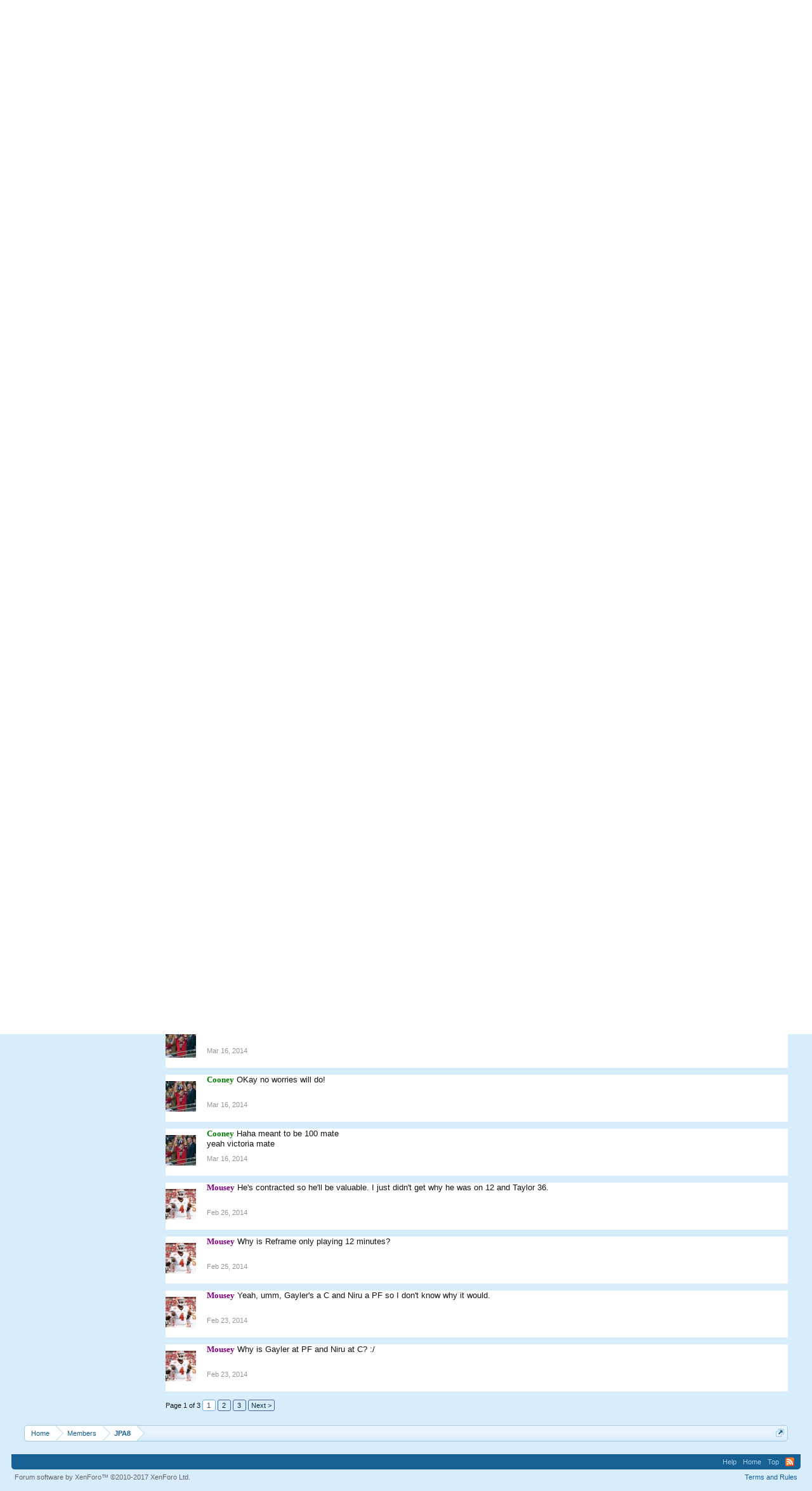

--- FILE ---
content_type: text/html; charset=UTF-8
request_url: http://www.cricsim.com/index.php?members/jpa8.6085/
body_size: 10409
content:
<!DOCTYPE html>
<html id="XenForo" lang="en-US" dir="LTR" class="Public NoJs LoggedOut NoSidebar  NoResponsive" xmlns:fb="http://www.facebook.com/2008/fbml">
<head>

	<meta charset="utf-8" />
	<meta http-equiv="X-UA-Compatible" content="IE=Edge,chrome=1" />
	
	
		<base href="http://www.cricsim.com/" />
		<script>
			var _b = document.getElementsByTagName('base')[0], _bH = "http://www.cricsim.com/";
			if (_b && _b.href != _bH) _b.href = _bH;
		</script>
	

	<title>JPA8 | CricSim</title>
	
	<noscript><style>.JsOnly, .jsOnly { display: none !important; }</style></noscript>
	<link rel="stylesheet" href="css.php?css=xenforo,form,public&amp;style=1&amp;dir=LTR&amp;d=1582428795" />
	<link rel="stylesheet" href="css.php?css=bb_code,login_bar,member_view,message_simple,sidebar_share_page&amp;style=1&amp;dir=LTR&amp;d=1582428795" />
	
	

	
		<script src="js/jquery/jquery-1.11.0.min.js"></script>	
		
	<script src="js/xenforo/xenforo.js?_v=ea2fa8e6"></script>
	<script src="js/xenforo/quick_reply_profile.js?_v=ea2fa8e6"></script>
	<script src="js/xenforo/comments_simple.js?_v=ea2fa8e6"></script>

	
	<link rel="apple-touch-icon" href="http://www.cricsim.com/styles/default/xenforo/logo.og.png" />
	<link rel="alternate" type="application/rss+xml" title="RSS feed for CricSim" href="index.php?forums/-/index.rss" />
	
	<link rel="next" href="index.php?members/jpa8.6085/&amp;page=2" />
	<link rel="canonical" href="http://www.cricsim.com/index.php?members/jpa8.6085/" />
	<meta name="description" content="JPA8 is a member of CricSim. JP Anraad, from Central Coast" />	<meta property="og:site_name" content="CricSim" />
	<meta property="og:image" content="http://www.cricsim.com/data/avatars/m/6/6085.jpg?1492755273" />
	<meta property="og:image" content="http://www.cricsim.com/styles/default/xenforo/logo.og.png" />
	<meta property="og:type" content="profile" />
	<meta property="og:url" content="http://www.cricsim.com/index.php?members/jpa8.6085/" />
	<meta property="og:title" content="JPA8" />
	<meta property="og:description" content="JPA8 is a JP Anraad at CricSim" />
	
		<meta property="profile:username" content="JPA8" />
		
	
	
	

</head>

<body>



	

<div id="loginBar">
	<div class="pageWidth">
		<div class="pageContent">	
			<h3 id="loginBarHandle">
				<label for="LoginControl"><a href="index.php?login/" class="concealed noOutline">Log in or Sign up</a></label>
			</h3>
			
			<span class="helper"></span>

			
		</div>
	</div>
</div>


<div id="headerMover">
	<div id="headerProxy"></div>

<div id="content" class="member_view">
	<div class="pageWidth">
		<div class="pageContent">
			<!-- main content area -->
			
			
			
			
						
						
						
						
						<div class="breadBoxTop ">
							
							

<nav>
	
		
			
		
	

	<fieldset class="breadcrumb">
		<a href="index.php?misc/quick-navigation-menu" class="OverlayTrigger jumpMenuTrigger" data-cacheOverlay="true" title="Open quick navigation"><!--Jump to...--></a>
			
		<div class="boardTitle"><strong>CricSim</strong></div>
		
		<span class="crumbs">
			
				<span class="crust homeCrumb" itemscope="itemscope" itemtype="http://data-vocabulary.org/Breadcrumb">
					<a href="http://www.cricsim.com" class="crumb" rel="up" itemprop="url"><span itemprop="title">Home</span></a>
					<span class="arrow"><span></span></span>
				</span>
			
			
			
				<span class="crust selectedTabCrumb" itemscope="itemscope" itemtype="http://data-vocabulary.org/Breadcrumb">
					<a href="http://www.cricsim.com/index.php?members/" class="crumb" rel="up" itemprop="url"><span itemprop="title">Members</span></a>
					<span class="arrow"><span>&gt;</span></span>
				</span>
			
			
			
				
					<span class="crust" itemscope="itemscope" itemtype="http://data-vocabulary.org/Breadcrumb">
						<a href="http://www.cricsim.com/index.php?members/jpa8.6085/" class="crumb" rel="up" itemprop="url"><span itemprop="title">JPA8</span></a>
						<span class="arrow"><span>&gt;</span></span>
					</span>
				
			
		</span>
	</fieldset>
</nav>
						</div>
						
						
						
					
						<!--[if lt IE 8]>
							<p class="importantMessage">You are using an out of date browser. It  may not display this or other websites correctly.<br />You should upgrade or use an <a href="https://www.google.com/chrome/browser/" target="_blank">alternative browser</a>.</p>
						<![endif]-->

						
						

						
						
						
						
						
						
						
						
						
						<!-- main template -->
						
 




	







<div class="profilePage" itemscope="itemscope" itemtype="http://data-vocabulary.org/Person">

	<div class="mast">
		<div class="avatarScaler">
			
				<span class="Av6085l">
					<img src="http://www.cricsim.com/data/avatars/l/6/6085.jpg?1492755273" alt="JPA8" style="left: 37.5px; top: 36px; " itemprop="photo" />
				</span>
			
		</div>
		
		

		

		<div class="section infoBlock">
			<div class="secondaryContent pairsJustified">

				
				
				
					<dl><dt>Last Activity:</dt>
						<dd><span class="DateTime" title="Jul 26, 2015 at 8:43 PM">Jul 26, 2015</span></dd></dl>
				

				<dl><dt>Joined:</dt>
					<dd>Jul 22, 2012</dd></dl>

				<dl><dt>Messages:</dt>
					<dd>1,860</dd></dl>

				<dl><dt>Likes Received:</dt>
					<dd>0</dd></dl>

				
					<dl><dt>Trophy Points:</dt>
						<dd><a href="index.php?members/jpa8.6085/trophies" class="OverlayTrigger">0</a></dd></dl>
				
					
				
					
				

			</div>
		</div>

		

		
		<div class="followBlocks">
			
				<div class="section">
					<h3 class="subHeading textWithCount" title="JPA8 is following 8 members.">
						<span class="text">Following</span>
						<a href="index.php?members/jpa8.6085/following" class="count OverlayTrigger">8</a>
					</h3>
					<div class="primaryContent avatarHeap">
						<ol>
						
							<li>
								<a href="index.php?members/hughesy.2460/" class="avatar Av2460s Tooltip" title="Hughesy" itemprop="contact" data-avatarhtml="true"><span class="img s" style="background-image: url('data/avatars/s/2/2460.jpg?1492755268')">Hughesy</span></a>
							</li>
						
							<li>
								<a href="index.php?members/please_reframe.21094/" class="avatar Av21094s Tooltip" title="Please_Reframe" itemprop="contact" data-avatarhtml="true"><span class="img s" style="background-image: url('data/avatars/s/21/21094.jpg?1492755275')">Please_Reframe</span></a>
							</li>
						
							<li>
								<a href="index.php?members/boshtrichburger.20761/" class="avatar Av20761s Tooltip" title="BoshtrichBurger" itemprop="contact" data-avatarhtml="true"><span class="img s" style="background-image: url('data/avatars/s/20/20761.jpg?1492755273')">BoshtrichBurger</span></a>
							</li>
						
							<li>
								<a href="index.php?members/ryang.53/" class="avatar Av53s Tooltip" title="RyanG" itemprop="contact" data-avatarhtml="true"><span class="img s" style="background-image: url('styles/default/xenforo/avatars/avatar_s.png')">RyanG</span></a>
							</li>
						
							<li>
								<a href="index.php?members/uppercut.5191/" class="avatar Av5191s Tooltip" title="Uppercut" itemprop="contact" data-avatarhtml="true"><span class="img s" style="background-image: url('data/avatars/s/5/5191.jpg?1492755272')">Uppercut</span></a>
							</li>
						
							<li>
								<a href="index.php?members/number-11.2479/" class="avatar Av2479s Tooltip" title="Number 11" itemprop="contact" data-avatarhtml="true"><span class="img s" style="background-image: url('data/avatars/s/2/2479.jpg?1492755268')">Number 11</span></a>
							</li>
						
						</ol>
					</div>
					
						<div class="sectionFooter"><a href="index.php?members/jpa8.6085/following" class="OverlayTrigger">Show All</a></div>
					
				</div>
			

			
				<div class="section">
					<h3 class="subHeading textWithCount" title="JPA8 is being followed by 8 members.">
						<span class="text">Followers</span>
						<a href="index.php?members/jpa8.6085/followers" class="count OverlayTrigger">8</a>
					</h3>
					<div class="primaryContent avatarHeap">
						<ol>
						
							<li>
								<a href="index.php?members/number-11.2479/" class="avatar Av2479s Tooltip" title="Number 11" itemprop="contact" data-avatarhtml="true"><span class="img s" style="background-image: url('data/avatars/s/2/2479.jpg?1492755268')">Number 11</span></a>
							</li>
						
							<li>
								<a href="index.php?members/uppercut.5191/" class="avatar Av5191s Tooltip" title="Uppercut" itemprop="contact" data-avatarhtml="true"><span class="img s" style="background-image: url('data/avatars/s/5/5191.jpg?1492755272')">Uppercut</span></a>
							</li>
						
							<li>
								<a href="index.php?members/niru.4948/" class="avatar Av4948s Tooltip" title="niru" itemprop="contact" data-avatarhtml="true"><span class="img s" style="background-image: url('data/avatars/s/4/4948.jpg?1492755272')">niru</span></a>
							</li>
						
							<li>
								<a href="index.php?members/boshtrichburger.20761/" class="avatar Av20761s Tooltip" title="BoshtrichBurger" itemprop="contact" data-avatarhtml="true"><span class="img s" style="background-image: url('data/avatars/s/20/20761.jpg?1492755273')">BoshtrichBurger</span></a>
							</li>
						
							<li>
								<a href="index.php?members/cooney.91582/" class="avatar Av91582s Tooltip" title="Cooney" itemprop="contact" data-avatarhtml="true"><span class="img s" style="background-image: url('data/avatars/s/91/91582.jpg?1492755275')">Cooney</span></a>
							</li>
						
							<li>
								<a href="index.php?members/hughesy.2460/" class="avatar Av2460s Tooltip" title="Hughesy" itemprop="contact" data-avatarhtml="true"><span class="img s" style="background-image: url('data/avatars/s/2/2460.jpg?1492755268')">Hughesy</span></a>
							</li>
						
						</ol>
					</div>
					
						<div class="sectionFooter"><a href="index.php?members/jpa8.6085/followers" class="OverlayTrigger">Show All</a></div>
					
				</div>
			
		</div>
		

		

		
		<div class="section infoBlock">
			<dl class="secondaryContent pairsJustified">
			
				

				

				

				
					<dl><dt>Location:</dt>
						<dd><a href="index.php?misc/location-info&amp;location=Central+Coast" rel="nofollow" target="_blank" itemprop="address">Central Coast</a></dd></dl>
				

				
			
			</dl>
		</div>
		
		
		
				
	
	<div class="section infoBlock sharePage">
		<div class="secondaryContent">
			<h3>Share This Page</h3>
			
				
				
					<div class="tweet shareControl">
						<a href="https://twitter.com/share" class="twitter-share-button" data-count="horizontal"
							data-lang="en-US"
							data-url="http://www.cricsim.com/index.php?members/jpa8.6085/"
							
							>Tweet</a>
					</div>
						
				
					<div class="facebookLike shareControl">
						
						<div class="fb-like" data-href="http://www.cricsim.com/index.php?members/jpa8.6085/" data-layout="button_count" data-action="recommend" data-font="trebuchet ms" data-colorscheme="light"></div>
					</div>
				
					
						
			
		</div>
	</div>

		

		
		
		

	</div>

	<div class="mainProfileColumn">

		<div class="section primaryUserBlock">
			<div class="mainText secondaryContent">
				<div class="followBlock">
					
					
				</div>

				<h1 itemprop="name" class="username"><span class="style14">JPA8</span></h1>

				<p class="userBlurb">
					<span class="userTitle" itemprop="title">JP Anraad</span>, <span class="muted">from</span> <a href="index.php?misc/location-info&location=Central+Coast" class="concealed" target="_blank" rel="nofollow">Central Coast</a>
				</p>
				

				

				
					<dl class="pairsInline lastActivity">
						<dt>JPA8 was last seen:</dt>
						<dd>
							
								<span class="DateTime" title="Jul 26, 2015 at 8:43 PM">Jul 26, 2015</span>
							
						</dd>
					</dl>
				
			</div>
			
			<ul class="tabs mainTabs Tabs" data-panes="#ProfilePanes > li" data-history="on">
				<li><a href="/index.php?members/jpa8.6085/#profilePosts">Profile Posts</a></li>
				<li><a href="/index.php?members/jpa8.6085/#recentActivity">Recent Activity</a></li>
				<li><a href="/index.php?members/jpa8.6085/#postings">Postings</a></li>
				<li><a href="/index.php?members/jpa8.6085/#info">Information</a></li>
				
				
			</ul>
		</div>

		<ul id="ProfilePanes">
			<li id="profilePosts" class="profileContent">

			
				

				
				
				

				<form action="index.php?inline-mod/profile-post/switch" method="post"
					class="InlineModForm section"
					data-cookieName="profilePosts"
					data-controls="#InlineModControls"
					data-imodOptions="#ModerationSelect option">

					<ol class="messageSimpleList" id="ProfilePostList">
						
							
								
									


	





<li id="profile-post-109411" class="primaryContent messageSimple   " data-author="niru">

	<a href="index.php?members/niru.4948/" class="avatar Av4948s" data-avatarhtml="true"><img src="data/avatars/s/4/4948.jpg?1492755272" width="48" height="48" alt="niru" /></a>
	
	<div class="messageInfo">
		
		

		<div class="messageContent">
			
				<a href="index.php?members/niru.4948/" class="username poster" dir="auto"><span class="style12">niru</span></a>
			
			<article><blockquote class="ugc baseHtml">yeah i am</blockquote></article>
		</div>

		

		<div class="messageMeta">
				<div class="privateControls">
					
					<a href="index.php?profile-posts/109411/" title="Permalink" class="item muted"><span class="DateTime" title="May 20, 2014 at 2:21 AM">May 20, 2014</span></a>
					
					
					
					
					
					
					
					
					
					
				</div>
			
		</div>

		<ol class="messageResponse">

			<li id="likes-wp-109411">
				
			</li>

			

			

		</ol>

	
	</div>
</li>


								
							
								
									


	





<li id="profile-post-109104" class="primaryContent messageSimple   " data-author="fumbler3000">

	<a href="index.php?members/fumbler3000.91605/" class="avatar Av91605s" data-avatarhtml="true"><img src="data/avatars/s/91/91605.jpg?1492755275" width="48" height="48" alt="fumbler3000" /></a>
	
	<div class="messageInfo">
		
		

		<div class="messageContent">
			
				<a href="index.php?members/fumbler3000.91605/" class="username poster" dir="auto">fumbler3000</a>
			
			<article><blockquote class="ugc baseHtml">I'll have a look, i won't be on too much tho.</blockquote></article>
		</div>

		

		<div class="messageMeta">
				<div class="privateControls">
					
					<a href="index.php?profile-posts/109104/" title="Permalink" class="item muted"><span class="DateTime" title="May 8, 2014 at 1:16 PM">May 8, 2014</span></a>
					
					
					
					
					
					
					
					
					
					
				</div>
			
		</div>

		<ol class="messageResponse">

			<li id="likes-wp-109104">
				
			</li>

			

			

		</ol>

	
	</div>
</li>


								
							
								
									


	





<li id="profile-post-109070" class="primaryContent messageSimple   " data-author="fumbler3000">

	<a href="index.php?members/fumbler3000.91605/" class="avatar Av91605s" data-avatarhtml="true"><img src="data/avatars/s/91/91605.jpg?1492755275" width="48" height="48" alt="fumbler3000" /></a>
	
	<div class="messageInfo">
		
		

		<div class="messageContent">
			
				<a href="index.php?members/fumbler3000.91605/" class="username poster" dir="auto">fumbler3000</a>
			
			<article><blockquote class="ugc baseHtml">What was it?</blockquote></article>
		</div>

		

		<div class="messageMeta">
				<div class="privateControls">
					
					<a href="index.php?profile-posts/109070/" title="Permalink" class="item muted"><span class="DateTime" title="May 7, 2014 at 9:45 PM">May 7, 2014</span></a>
					
					
					
					
					
					
					
					
					
					
				</div>
			
		</div>

		<ol class="messageResponse">

			<li id="likes-wp-109070">
				
			</li>

			

			

		</ol>

	
	</div>
</li>


								
							
								
									


	





<li id="profile-post-109039" class="primaryContent messageSimple   " data-author="fumbler3000">

	<a href="index.php?members/fumbler3000.91605/" class="avatar Av91605s" data-avatarhtml="true"><img src="data/avatars/s/91/91605.jpg?1492755275" width="48" height="48" alt="fumbler3000" /></a>
	
	<div class="messageInfo">
		
		

		<div class="messageContent">
			
				<a href="index.php?members/fumbler3000.91605/" class="username poster" dir="auto">fumbler3000</a>
			
			<article><blockquote class="ugc baseHtml">No worries, why does everyone have different names?<br />
<br />
I'm fumbler on most sites.</blockquote></article>
		</div>

		

		<div class="messageMeta">
				<div class="privateControls">
					
					<a href="index.php?profile-posts/109039/" title="Permalink" class="item muted"><span class="DateTime" title="May 7, 2014 at 10:18 AM">May 7, 2014</span></a>
					
					
					
					
					
					
					
					
					
					
				</div>
			
		</div>

		<ol class="messageResponse">

			<li id="likes-wp-109039">
				
			</li>

			

			

		</ol>

	
	</div>
</li>


								
							
								
									


	





<li id="profile-post-109010" class="primaryContent messageSimple   " data-author="fumbler3000">

	<a href="index.php?members/fumbler3000.91605/" class="avatar Av91605s" data-avatarhtml="true"><img src="data/avatars/s/91/91605.jpg?1492755275" width="48" height="48" alt="fumbler3000" /></a>
	
	<div class="messageInfo">
		
		

		<div class="messageContent">
			
				<a href="index.php?members/fumbler3000.91605/" class="username poster" dir="auto">fumbler3000</a>
			
			<article><blockquote class="ugc baseHtml">yeh footy_fumbler here.<br />
<br />
Who dis?</blockquote></article>
		</div>

		

		<div class="messageMeta">
				<div class="privateControls">
					
					<a href="index.php?profile-posts/109010/" title="Permalink" class="item muted"><span class="DateTime" title="May 6, 2014 at 7:29 PM">May 6, 2014</span></a>
					
					
					
					
					
					
					
					
					
					
				</div>
			
		</div>

		<ol class="messageResponse">

			<li id="likes-wp-109010">
				
			</li>

			

			

		</ol>

	
	</div>
</li>


								
							
								
									


	





<li id="profile-post-108372" class="primaryContent messageSimple   " data-author="Please_Reframe">

	<a href="index.php?members/please_reframe.21094/" class="avatar Av21094s" data-avatarhtml="true"><img src="data/avatars/s/21/21094.jpg?1492755275" width="48" height="48" alt="Please_Reframe" /></a>
	
	<div class="messageInfo">
		
		

		<div class="messageContent">
			
				<a href="index.php?members/please_reframe.21094/" class="username poster" dir="auto"><span class="style11">Please_Reframe</span></a>
			
			<article><blockquote class="ugc baseHtml">Just done. Thanks for the warm welcome back <img src="smilies/original.gif" class="mceSmilie" alt=":)" title="Original    :)" /></blockquote></article>
		</div>

		

		<div class="messageMeta">
				<div class="privateControls">
					
					<a href="index.php?profile-posts/108372/" title="Permalink" class="item muted"><span class="DateTime" title="Apr 18, 2014 at 4:55 PM">Apr 18, 2014</span></a>
					
					
					
					
					
					
					
					
					
					
				</div>
			
		</div>

		<ol class="messageResponse">

			<li id="likes-wp-108372">
				
			</li>

			

			

		</ol>

	
	</div>
</li>


								
							
								
									


	





<li id="profile-post-108371" class="primaryContent messageSimple   " data-author="Mousey">

	<a href="index.php?members/mousey.66/" class="avatar Av66s" data-avatarhtml="true"><img src="data/avatars/s/0/66.jpg?1492755262" width="48" height="48" alt="Mousey" /></a>
	
	<div class="messageInfo">
		
		

		<div class="messageContent">
			
				<a href="index.php?members/mousey.66/" class="username poster" dir="auto"><span class="style13">Mousey</span></a>
			
			<article><blockquote class="ugc baseHtml">Yeah, I look at them just before I sim bro, so you can keep making changes til like Sunday.</blockquote></article>
		</div>

		

		<div class="messageMeta">
				<div class="privateControls">
					
					<a href="index.php?profile-posts/108371/" title="Permalink" class="item muted"><span class="DateTime" title="Apr 18, 2014 at 4:52 PM">Apr 18, 2014</span></a>
					
					
					
					
					
					
					
					
					
					
				</div>
			
		</div>

		<ol class="messageResponse">

			<li id="likes-wp-108371">
				
			</li>

			

			

		</ol>

	
	</div>
</li>


								
							
								
									


	





<li id="profile-post-108312" class="primaryContent messageSimple   " data-author="niru">

	<a href="index.php?members/niru.4948/" class="avatar Av4948s" data-avatarhtml="true"><img src="data/avatars/s/4/4948.jpg?1492755272" width="48" height="48" alt="niru" /></a>
	
	<div class="messageInfo">
		
		

		<div class="messageContent">
			
				<a href="index.php?members/niru.4948/" class="username poster" dir="auto"><span class="style12">niru</span></a>
			
			<article><blockquote class="ugc baseHtml">i have also posted in the tennis thread</blockquote></article>
		</div>

		

		<div class="messageMeta">
				<div class="privateControls">
					
					<a href="index.php?profile-posts/108312/" title="Permalink" class="item muted"><span class="DateTime" title="Apr 16, 2014 at 7:45 PM">Apr 16, 2014</span></a>
					
					
					
					
					
					
					
					
					
					
				</div>
			
		</div>

		<ol class="messageResponse">

			<li id="likes-wp-108312">
				
			</li>

			

			

		</ol>

	
	</div>
</li>


								
							
								
									


	





<li id="profile-post-108311" class="primaryContent messageSimple   " data-author="niru">

	<a href="index.php?members/niru.4948/" class="avatar Av4948s" data-avatarhtml="true"><img src="data/avatars/s/4/4948.jpg?1492755272" width="48" height="48" alt="niru" /></a>
	
	<div class="messageInfo">
		
		

		<div class="messageContent">
			
				<a href="index.php?members/niru.4948/" class="username poster" dir="auto"><span class="style12">niru</span></a>
			
			<article><blockquote class="ugc baseHtml">yeah lets team up</blockquote></article>
		</div>

		

		<div class="messageMeta">
				<div class="privateControls">
					
					<a href="index.php?profile-posts/108311/" title="Permalink" class="item muted"><span class="DateTime" title="Apr 16, 2014 at 7:42 PM">Apr 16, 2014</span></a>
					
					
					
					
					
					
					
					
					
					
				</div>
			
		</div>

		<ol class="messageResponse">

			<li id="likes-wp-108311">
				
			</li>

			

			

		</ol>

	
	</div>
</li>


								
							
								
									


	





<li id="profile-post-107988" class="primaryContent messageSimple   " data-author="niru">

	<a href="index.php?members/niru.4948/" class="avatar Av4948s" data-avatarhtml="true"><img src="data/avatars/s/4/4948.jpg?1492755272" width="48" height="48" alt="niru" /></a>
	
	<div class="messageInfo">
		
		

		<div class="messageContent">
			
				<a href="index.php?members/niru.4948/" class="username poster" dir="auto"><span class="style12">niru</span></a>
			
			<article><blockquote class="ugc baseHtml">no reserves this season......?</blockquote></article>
		</div>

		

		<div class="messageMeta">
				<div class="privateControls">
					
					<a href="index.php?profile-posts/107988/" title="Permalink" class="item muted"><span class="DateTime" title="Apr 3, 2014 at 5:58 PM">Apr 3, 2014</span></a>
					
					
					
					
					
					
					
					
					
					
				</div>
			
		</div>

		<ol class="messageResponse">

			<li id="likes-wp-107988">
				
			</li>

			

			

		</ol>

	
	</div>
</li>


								
							
								
									


	





<li id="profile-post-107375" class="primaryContent messageSimple   " data-author="Cooney">

	<a href="index.php?members/cooney.91582/" class="avatar Av91582s" data-avatarhtml="true"><img src="data/avatars/s/91/91582.jpg?1492755275" width="48" height="48" alt="Cooney" /></a>
	
	<div class="messageInfo">
		
		

		<div class="messageContent">
			
				<a href="index.php?members/cooney.91582/" class="username poster" dir="auto"><span class="style14">Cooney</span></a>
			
			<article><blockquote class="ugc baseHtml">No worries, cheers!</blockquote></article>
		</div>

		

		<div class="messageMeta">
				<div class="privateControls">
					
					<a href="index.php?profile-posts/107375/" title="Permalink" class="item muted"><span class="DateTime" title="Mar 19, 2014 at 7:56 PM">Mar 19, 2014</span></a>
					
					
					
					
					
					
					
					
					
					
				</div>
			
		</div>

		<ol class="messageResponse">

			<li id="likes-wp-107375">
				
			</li>

			

			

		</ol>

	
	</div>
</li>


								
							
								
									


	





<li id="profile-post-107341" class="primaryContent messageSimple   " data-author="Cooney">

	<a href="index.php?members/cooney.91582/" class="avatar Av91582s" data-avatarhtml="true"><img src="data/avatars/s/91/91582.jpg?1492755275" width="48" height="48" alt="Cooney" /></a>
	
	<div class="messageInfo">
		
		

		<div class="messageContent">
			
				<a href="index.php?members/cooney.91582/" class="username poster" dir="auto"><span class="style14">Cooney</span></a>
			
			<article><blockquote class="ugc baseHtml">Not a problem!</blockquote></article>
		</div>

		

		<div class="messageMeta">
				<div class="privateControls">
					
					<a href="index.php?profile-posts/107341/" title="Permalink" class="item muted"><span class="DateTime" title="Mar 17, 2014 at 5:03 PM">Mar 17, 2014</span></a>
					
					
					
					
					
					
					
					
					
					
				</div>
			
		</div>

		<ol class="messageResponse">

			<li id="likes-wp-107341">
				
			</li>

			

			

		</ol>

	
	</div>
</li>


								
							
								
									


	





<li id="profile-post-107320" class="primaryContent messageSimple   " data-author="Cooney">

	<a href="index.php?members/cooney.91582/" class="avatar Av91582s" data-avatarhtml="true"><img src="data/avatars/s/91/91582.jpg?1492755275" width="48" height="48" alt="Cooney" /></a>
	
	<div class="messageInfo">
		
		

		<div class="messageContent">
			
				<a href="index.php?members/cooney.91582/" class="username poster" dir="auto"><span class="style14">Cooney</span></a>
			
			<article><blockquote class="ugc baseHtml">No worries <img src="smilies/original.gif" class="mceSmilie" alt=":)" title="Original    :)" /></blockquote></article>
		</div>

		

		<div class="messageMeta">
				<div class="privateControls">
					
					<a href="index.php?profile-posts/107320/" title="Permalink" class="item muted"><span class="DateTime" title="Mar 16, 2014 at 9:03 PM">Mar 16, 2014</span></a>
					
					
					
					
					
					
					
					
					
					
				</div>
			
		</div>

		<ol class="messageResponse">

			<li id="likes-wp-107320">
				
			</li>

			

			

		</ol>

	
	</div>
</li>


								
							
								
									


	





<li id="profile-post-107319" class="primaryContent messageSimple   " data-author="Cooney">

	<a href="index.php?members/cooney.91582/" class="avatar Av91582s" data-avatarhtml="true"><img src="data/avatars/s/91/91582.jpg?1492755275" width="48" height="48" alt="Cooney" /></a>
	
	<div class="messageInfo">
		
		

		<div class="messageContent">
			
				<a href="index.php?members/cooney.91582/" class="username poster" dir="auto"><span class="style14">Cooney</span></a>
			
			<article><blockquote class="ugc baseHtml">Done mate.</blockquote></article>
		</div>

		

		<div class="messageMeta">
				<div class="privateControls">
					
					<a href="index.php?profile-posts/107319/" title="Permalink" class="item muted"><span class="DateTime" title="Mar 16, 2014 at 9:02 PM">Mar 16, 2014</span></a>
					
					
					
					
					
					
					
					
					
					
				</div>
			
		</div>

		<ol class="messageResponse">

			<li id="likes-wp-107319">
				
			</li>

			

			

		</ol>

	
	</div>
</li>


								
							
								
									


	





<li id="profile-post-107317" class="primaryContent messageSimple   " data-author="Cooney">

	<a href="index.php?members/cooney.91582/" class="avatar Av91582s" data-avatarhtml="true"><img src="data/avatars/s/91/91582.jpg?1492755275" width="48" height="48" alt="Cooney" /></a>
	
	<div class="messageInfo">
		
		

		<div class="messageContent">
			
				<a href="index.php?members/cooney.91582/" class="username poster" dir="auto"><span class="style14">Cooney</span></a>
			
			<article><blockquote class="ugc baseHtml">OKay no worries will do!</blockquote></article>
		</div>

		

		<div class="messageMeta">
				<div class="privateControls">
					
					<a href="index.php?profile-posts/107317/" title="Permalink" class="item muted"><span class="DateTime" title="Mar 16, 2014 at 8:59 PM">Mar 16, 2014</span></a>
					
					
					
					
					
					
					
					
					
					
				</div>
			
		</div>

		<ol class="messageResponse">

			<li id="likes-wp-107317">
				
			</li>

			

			

		</ol>

	
	</div>
</li>


								
							
								
									


	





<li id="profile-post-107314" class="primaryContent messageSimple   " data-author="Cooney">

	<a href="index.php?members/cooney.91582/" class="avatar Av91582s" data-avatarhtml="true"><img src="data/avatars/s/91/91582.jpg?1492755275" width="48" height="48" alt="Cooney" /></a>
	
	<div class="messageInfo">
		
		

		<div class="messageContent">
			
				<a href="index.php?members/cooney.91582/" class="username poster" dir="auto"><span class="style14">Cooney</span></a>
			
			<article><blockquote class="ugc baseHtml">Haha meant to be 100 mate<br />
yeah victoria mate</blockquote></article>
		</div>

		

		<div class="messageMeta">
				<div class="privateControls">
					
					<a href="index.php?profile-posts/107314/" title="Permalink" class="item muted"><span class="DateTime" title="Mar 16, 2014 at 8:37 PM">Mar 16, 2014</span></a>
					
					
					
					
					
					
					
					
					
					
				</div>
			
		</div>

		<ol class="messageResponse">

			<li id="likes-wp-107314">
				
			</li>

			

			

		</ol>

	
	</div>
</li>


								
							
								
									


	





<li id="profile-post-106633" class="primaryContent messageSimple   " data-author="Mousey">

	<a href="index.php?members/mousey.66/" class="avatar Av66s" data-avatarhtml="true"><img src="data/avatars/s/0/66.jpg?1492755262" width="48" height="48" alt="Mousey" /></a>
	
	<div class="messageInfo">
		
		

		<div class="messageContent">
			
				<a href="index.php?members/mousey.66/" class="username poster" dir="auto"><span class="style13">Mousey</span></a>
			
			<article><blockquote class="ugc baseHtml">He's contracted so he'll be valuable. I just didn't get why he was on 12 and Taylor 36.</blockquote></article>
		</div>

		

		<div class="messageMeta">
				<div class="privateControls">
					
					<a href="index.php?profile-posts/106633/" title="Permalink" class="item muted"><span class="DateTime" title="Feb 26, 2014 at 3:52 PM">Feb 26, 2014</span></a>
					
					
					
					
					
					
					
					
					
					
				</div>
			
		</div>

		<ol class="messageResponse">

			<li id="likes-wp-106633">
				
			</li>

			

			

		</ol>

	
	</div>
</li>


								
							
								
									


	





<li id="profile-post-106614" class="primaryContent messageSimple   " data-author="Mousey">

	<a href="index.php?members/mousey.66/" class="avatar Av66s" data-avatarhtml="true"><img src="data/avatars/s/0/66.jpg?1492755262" width="48" height="48" alt="Mousey" /></a>
	
	<div class="messageInfo">
		
		

		<div class="messageContent">
			
				<a href="index.php?members/mousey.66/" class="username poster" dir="auto"><span class="style13">Mousey</span></a>
			
			<article><blockquote class="ugc baseHtml">Why is Reframe only playing 12 minutes?</blockquote></article>
		</div>

		

		<div class="messageMeta">
				<div class="privateControls">
					
					<a href="index.php?profile-posts/106614/" title="Permalink" class="item muted"><span class="DateTime" title="Feb 25, 2014 at 4:34 PM">Feb 25, 2014</span></a>
					
					
					
					
					
					
					
					
					
					
				</div>
			
		</div>

		<ol class="messageResponse">

			<li id="likes-wp-106614">
				
			</li>

			

			

		</ol>

	
	</div>
</li>


								
							
								
									


	





<li id="profile-post-106471" class="primaryContent messageSimple   " data-author="Mousey">

	<a href="index.php?members/mousey.66/" class="avatar Av66s" data-avatarhtml="true"><img src="data/avatars/s/0/66.jpg?1492755262" width="48" height="48" alt="Mousey" /></a>
	
	<div class="messageInfo">
		
		

		<div class="messageContent">
			
				<a href="index.php?members/mousey.66/" class="username poster" dir="auto"><span class="style13">Mousey</span></a>
			
			<article><blockquote class="ugc baseHtml">Yeah, umm, Gayler's a C and Niru a PF so I don't know why it would.</blockquote></article>
		</div>

		

		<div class="messageMeta">
				<div class="privateControls">
					
					<a href="index.php?profile-posts/106471/" title="Permalink" class="item muted"><span class="DateTime" title="Feb 23, 2014 at 6:08 PM">Feb 23, 2014</span></a>
					
					
					
					
					
					
					
					
					
					
				</div>
			
		</div>

		<ol class="messageResponse">

			<li id="likes-wp-106471">
				
			</li>

			

			

		</ol>

	
	</div>
</li>


								
							
								
									


	





<li id="profile-post-106459" class="primaryContent messageSimple   " data-author="Mousey">

	<a href="index.php?members/mousey.66/" class="avatar Av66s" data-avatarhtml="true"><img src="data/avatars/s/0/66.jpg?1492755262" width="48" height="48" alt="Mousey" /></a>
	
	<div class="messageInfo">
		
		

		<div class="messageContent">
			
				<a href="index.php?members/mousey.66/" class="username poster" dir="auto"><span class="style13">Mousey</span></a>
			
			<article><blockquote class="ugc baseHtml">Why is Gayler at PF and Niru at C? :/</blockquote></article>
		</div>

		

		<div class="messageMeta">
				<div class="privateControls">
					
					<a href="index.php?profile-posts/106459/" title="Permalink" class="item muted"><span class="DateTime" title="Feb 23, 2014 at 1:49 PM">Feb 23, 2014</span></a>
					
					
					
					
					
					
					
					
					
					
				</div>
			
		</div>

		<ol class="messageResponse">

			<li id="likes-wp-106459">
				
			</li>

			

			

		</ol>

	
	</div>
</li>


								
							
						
					</ol>

					

					<div class="pageNavLinkGroup">
						<div class="linkGroup SelectionCountContainer"></div>
						<div class="linkGroup" style="display: none"><a href="javascript:" class="muted JsOnly DisplayIgnoredContent Tooltip" title="Show hidden content by ">Show Ignored Content</a></div>
						


<div class="PageNav"
	data-page="1"
	data-range="2"
	data-start="2"
	data-end="2"
	data-last="3"
	data-sentinel="{{sentinel}}"
	data-baseurl="index.php?members/jpa8.6085/&amp;page=%7B%7Bsentinel%7D%7D">
	
	<span class="pageNavHeader">Page 1 of 3</span>
	
	<nav>
		
		
		<a href="index.php?members/jpa8.6085/" class="currentPage " rel="start">1</a>
		
		
		
		
			<a href="index.php?members/jpa8.6085/&amp;page=2" class="">2</a>
		
		
		
		
		<a href="index.php?members/jpa8.6085/&amp;page=3" class="">3</a>
		
		
			<a href="index.php?members/jpa8.6085/&amp;page=2" class="text">Next &gt;</a>
			
		
	</nav>	
	
	
</div>

					</div>

					<input type="hidden" name="_xfToken" value="" />
				</form>

			

			</li>

			
			<li id="recentActivity" class="profileContent" data-loadUrl="index.php?members/jpa8.6085/recent-activity">
				<span class="JsOnly">Loading...</span>
				<noscript><a href="index.php?members/jpa8.6085/recent-activity">View</a></noscript>
			</li>
			

			<li id="postings" class="profileContent" data-loadUrl="index.php?members/jpa8.6085/recent-content">
				<span class="JsOnly">Loading...</span>
				<noscript><a href="index.php?members/jpa8.6085/recent-content">View</a></noscript>
			</li>

			<li id="info" class="profileContent">

				
					<div class="section">
						<h3 class="textHeading">About</h3>

						<div class="primaryContent">
							
								
									<div class="pairsColumns aboutPairs">
									
										

										

										

										
											<dl><dt>Location:</dt> <dd><a href="index.php?misc/location-info&amp;location=Central+Coast" target="_blank" rel="nofollow" itemprop="address" class="concealed">Central Coast</a></dd></dl>
										

										
										
										
											
												
	<dl>
		<dt>SC Batting:</dt> 
		<dd>
			
				1638 Runs @ 43.11
			
		</dd>
	</dl>

											
												
	<dl>
		<dt>FC Bowling:</dt> 
		<dd>
			
				Yet to bowl
			
		</dd>
	</dl>

											
												
	<dl>
		<dt>SC Bowling:</dt> 
		<dd>
			
				1 Wickets @ 57.00
			
		</dd>
	</dl>

											
												
	<dl>
		<dt>OD Batting:</dt> 
		<dd>
			
				278 Runs @ 39.71
			
		</dd>
	</dl>

											
												
	<dl>
		<dt>OD Bowling:</dt> 
		<dd>
			
				Yet to bowl
			
		</dd>
	</dl>

											
												
	<dl>
		<dt>OD2 Batting:</dt> 
		<dd>
			
				275 Runs @ 45.83
			
		</dd>
	</dl>

											
												
	<dl>
		<dt>OD2 Bowling:</dt> 
		<dd>
			
				Yet to bowl
			
		</dd>
	</dl>

											
												
	<dl>
		<dt>Batting Rank:</dt> 
		<dd>
			
				104th
			
		</dd>
	</dl>

											
												
	<dl>
		<dt>Bowling Rank:</dt> 
		<dd>
			
				N/A
			
		</dd>
	</dl>

											
												
	<dl>
		<dt>RLSim:</dt> 
		<dd>
			
				0
			
		</dd>
	</dl>

											
												
	<dl>
		<dt>RUSim Posts:</dt> 
		<dd>
			
				81
			
		</dd>
	</dl>

											
												
	<dl>
		<dt>Allrounder Ranking:</dt> 
		<dd>
			
				N/A
			
		</dd>
	</dl>

											
										
									
									</div>
								

								
							
						</div>
					</div>
				

				<div class="section">
					<h3 class="textHeading">Interact</h3>

					<div class="primaryContent">
						<div class="pairsColumns contactInfo">
							<dl>
								<dt>Content:</dt>
								<dd><ul>
									
									<li><a href="index.php?search/member&amp;user_id=6085" rel="nofollow">Find all content by JPA8</a></li>
									<li><a href="index.php?search/member&amp;user_id=6085&amp;content=thread" rel="nofollow">Find all threads by JPA8</a></li>
									
								</ul></dd>
							</dl>
							
							
						</div>
					</div>
				</div>
				
				

			</li>
			
			
			
			
		</ul>
	</div>

</div>
						
						
						
						
							<!-- login form, to be moved to the upper drop-down -->
							







<form action="index.php?login/login" method="post" class="xenForm " id="login" style="display:none">

	

	<div class="ctrlWrapper">
		<dl class="ctrlUnit">
			<dt><label for="LoginControl">Your name or email address:</label></dt>
			<dd><input type="text" name="login" id="LoginControl" class="textCtrl" tabindex="101" /></dd>
		</dl>
	
	
		<dl class="ctrlUnit">
			<dt>
				<label for="ctrl_password">Do you already have an account?</label>
			</dt>
			<dd>
				<ul>
					<li><label for="ctrl_not_registered"><input type="radio" name="register" value="1" id="ctrl_not_registered" tabindex="105" />
						No, create an account now.</label></li>
					<li><label for="ctrl_registered"><input type="radio" name="register" value="0" id="ctrl_registered" tabindex="105" checked="checked" class="Disabler" />
						Yes, my password is:</label></li>
					<li id="ctrl_registered_Disabler">
						<input type="password" name="password" class="textCtrl" id="ctrl_password" tabindex="102" />
						<div class="lostPassword"><a href="index.php?lost-password/" class="OverlayTrigger OverlayCloser" tabindex="106">Forgot your password?</a></div>
					</li>
				</ul>
			</dd>
		</dl>
	
		
		<dl class="ctrlUnit submitUnit">
			<dt></dt>
			<dd>
				<input type="submit" class="button primary" value="Log in" tabindex="104" data-loginPhrase="Log in" data-signupPhrase="Sign up" />
				<label for="ctrl_remember" class="rememberPassword"><input type="checkbox" name="remember" value="1" id="ctrl_remember" tabindex="103" /> Stay logged in</label>
			</dd>
		</dl>
	</div>

	<input type="hidden" name="cookie_check" value="1" />
	<input type="hidden" name="redirect" value="/index.php?members/jpa8.6085/" />
	<input type="hidden" name="_xfToken" value="" />

</form>
						
						
					
			
						
			<div class="breadBoxBottom">

<nav>
	
		
			
		
	

	<fieldset class="breadcrumb">
		<a href="index.php?misc/quick-navigation-menu" class="OverlayTrigger jumpMenuTrigger" data-cacheOverlay="true" title="Open quick navigation"><!--Jump to...--></a>
			
		<div class="boardTitle"><strong>CricSim</strong></div>
		
		<span class="crumbs">
			
				<span class="crust homeCrumb">
					<a href="http://www.cricsim.com" class="crumb"><span>Home</span></a>
					<span class="arrow"><span></span></span>
				</span>
			
			
			
				<span class="crust selectedTabCrumb">
					<a href="http://www.cricsim.com/index.php?members/" class="crumb"><span>Members</span></a>
					<span class="arrow"><span>&gt;</span></span>
				</span>
			
			
			
				
					<span class="crust">
						<a href="http://www.cricsim.com/index.php?members/jpa8.6085/" class="crumb"><span>JPA8</span></a>
						<span class="arrow"><span>&gt;</span></span>
					</span>
				
			
		</span>
	</fieldset>
</nav></div>
			
						
			
						
		</div>
	</div>
</div>

<header>
	


<div id="header">
	<div id="logoBlock">
	<div class="pageWidth">
		<div class="pageContent">
			
			
			<div id="logo"><a href="http://www.cricsim.com">
				<span></span>
				<img src="styles/default/xenforo/logo.png" alt="CricSim" />
			</a></div>
			
			<span class="helper"></span>
		</div>
	</div>
</div>
	

<div id="navigation" class="pageWidth withSearch">
	<div class="pageContent">
		<nav>

<div class="navTabs">
	<ul class="publicTabs">
	
		<!-- home -->
		
			<li class="navTab home PopupClosed"><a href="http://www.cricsim.com" class="navLink">Home</a></li>
		
		
		
		<!-- extra tabs: home -->
		
		
		
		<!-- forums -->
		
			<li class="navTab forums Popup PopupControl PopupClosed">
			
				<a href="http://www.cricsim.com/index.php" class="navLink">Forums</a>
				<a href="http://www.cricsim.com/index.php" class="SplitCtrl" rel="Menu"></a>
				
				<div class="Menu JsOnly tabMenu forumsTabLinks">
					<div class="primaryContent menuHeader">
						<h3>Forums</h3>
						<div class="muted">Quick Links</div>
					</div>
					<ul class="secondaryContent blockLinksList">
					
						
						<li><a href="index.php?search/&amp;type=post">Search Forums</a></li>
						
						<li><a href="http://www.cricsim.com/site/srlive.php">Seasonal Rugby Live</a></li>
						<li><a href="index.php?find-new/posts" rel="nofollow">Recent Posts</a></li>
						
					
					</ul>
				</div>
			</li>
		
		
		
		<!-- extra tabs: middle -->
		
		
		
		<!-- members -->
		
			<li class="navTab members selected">
			
				<a href="http://www.cricsim.com/index.php?members/" class="navLink">Members</a>
				<a href="http://www.cricsim.com/index.php?members/" class="SplitCtrl" rel="Menu"></a>
				
				<div class="tabLinks membersTabLinks">
					<div class="primaryContent menuHeader">
						<h3>Members</h3>
						<div class="muted">Quick Links</div>
					</div>
					<ul class="secondaryContent blockLinksList">
					
						<li><a href="index.php?members/">Notable Members</a></li>
						
						<li><a href="index.php?online/">Current Visitors</a></li>
						<li><a href="index.php?recent-activity/">Recent Activity</a></li>
						<li><a href="index.php?find-new/profile-posts">New Profile Posts</a></li>
					
					</ul>
				</div>
			</li>
						
		
		<!-- extra tabs: end -->
		

		<!-- responsive popup -->
		<li class="navTab navigationHiddenTabs Popup PopupControl PopupClosed" style="display:none">	
						
			<a rel="Menu" class="navLink NoPopupGadget"><span class="menuIcon">Menu</span></a>
			
			<div class="Menu JsOnly blockLinksList primaryContent" id="NavigationHiddenMenu"></div>
		</li>
			
		
		<!-- no selection -->
		
		
	</ul>
	
	
</div>

<span class="helper"></span>
			
		</nav>	
	</div>
</div>
	

<div id="searchBar" class="pageWidth">
	
	<span id="QuickSearchPlaceholder" title="Search">Search</span>
	<fieldset id="QuickSearch">
		<form action="index.php?search/search" method="post" class="formPopup">
			
			<div class="primaryControls">
				<!-- block: primaryControls -->
				<input type="search" name="keywords" value="" class="textCtrl" placeholder="Search..." title="Enter your search and hit enter" id="QuickSearchQuery" />				
				<!-- end block: primaryControls -->
			</div>
			
			<div class="secondaryControls">
				<div class="controlsWrapper">
				
					<!-- block: secondaryControls -->
					<dl class="ctrlUnit">
						<dt></dt>
						<dd><ul>
							<li><label><input type="checkbox" name="title_only" value="1"
								id="search_bar_title_only" class="AutoChecker"
								data-uncheck="#search_bar_thread" /> Search titles only</label></li>
						</ul></dd>
					</dl>
				
					<dl class="ctrlUnit">
						<dt><label for="searchBar_users">Posted by Member:</label></dt>
						<dd>
							<input type="text" name="users" value="" class="textCtrl AutoComplete" id="searchBar_users" />
							<p class="explain">Separate names with a comma.</p>
						</dd>
					</dl>
				
					<dl class="ctrlUnit">
						<dt><label for="searchBar_date">Newer Than:</label></dt>
						<dd><input type="date" name="date" value="" class="textCtrl" id="searchBar_date" /></dd>
					</dl>
					
					
				</div>
				<!-- end block: secondaryControls -->
				
				<dl class="ctrlUnit submitUnit">
					<dt></dt>
					<dd>
						<input type="submit" value="Search" class="button primary Tooltip" title="Find Now" />
						<div class="Popup" id="commonSearches">
							<a rel="Menu" class="button NoPopupGadget Tooltip" title="Useful Searches" data-tipclass="flipped"><span class="arrowWidget"></span></a>
							<div class="Menu">
								<div class="primaryContent menuHeader">
									<h3>Useful Searches</h3>
								</div>
								<ul class="secondaryContent blockLinksList">
									<!-- block: useful_searches -->
									<li><a href="index.php?find-new/posts&amp;recent=1" rel="nofollow">Recent Posts</a></li>
									
									<!-- end block: useful_searches -->
								</ul>
							</div>
						</div>
						<a href="index.php?search/" class="button moreOptions Tooltip" title="Advanced Search">More...</a>
					</dd>
				</dl>
				
			</div>
			
			<input type="hidden" name="_xfToken" value="" />
		</form>		
	</fieldset>
	
</div>
</div>

	
	
</header>

</div>

<footer>
	


<div class="footer">
	<div class="pageWidth">
		<div class="pageContent">
			
			
			<ul class="footerLinks">
			
				
				<li><a href="index.php?help/">Help</a></li>
				<li><a href="http://www.cricsim.com" class="homeLink">Home</a></li>
				<li><a href="/index.php?members/jpa8.6085/#navigation" class="topLink">Top</a></li>
				<li><a href="index.php?forums/-/index.rss" rel="alternate" class="globalFeed" target="_blank"
					title="RSS feed for CricSim">RSS</a></li>
			
			</ul>
			
			<span class="helper"></span>
		</div>
	</div>
</div>

<div class="footerLegal">
	<div class="pageWidth">
		<div class="pageContent">
			<ul id="legal">
			
				<li><a href="index.php?help/terms">Terms and Rules</a></li>
				
			
			</ul>
			
			<div id="copyright"><a href="https://xenforo.com" class="concealed">Forum software by XenForo&trade; <span>&copy;2010-2017 XenForo Ltd.</span></a> </div>
			
		
			
			
			<span class="helper"></span>
		</div>
	</div>	
</div>

</footer>

<script>


jQuery.extend(true, XenForo,
{
	visitor: { user_id: 0 },
	serverTimeInfo:
	{
		now: 1769477876,
		today: 1769432400,
		todayDow: 2
	},
	_lightBoxUniversal: "0",
	_enableOverlays: "1",
	_animationSpeedMultiplier: "1",
	_overlayConfig:
	{
		top: "10%",
		speed: 200,
		closeSpeed: 100,
		mask:
		{
			color: "rgb(255, 255, 255)",
			opacity: "0.6",
			loadSpeed: 200,
			closeSpeed: 100
		}
	},
	_ignoredUsers: [],
	_loadedScripts: {"member_view":true,"sidebar_share_page":true,"message_simple":true,"bb_code":true,"login_bar":true,"js\/xenforo\/quick_reply_profile.js?_v=ea2fa8e6":true,"js\/xenforo\/comments_simple.js?_v=ea2fa8e6":true},
	_cookieConfig: { path: "/", domain: "", prefix: "xf_"},
	_csrfToken: "",
	_csrfRefreshUrl: "index.php?login/csrf-token-refresh",
	_jsVersion: "ea2fa8e6",
	_noRtnProtect: false,
	_noSocialLogin: false
});
jQuery.extend(XenForo.phrases,
{
	cancel: "Cancel",

	a_moment_ago:    "A moment ago",
	one_minute_ago:  "1 minute ago",
	x_minutes_ago:   "%minutes% minutes ago",
	today_at_x:      "Today at %time%",
	yesterday_at_x:  "Yesterday at %time%",
	day_x_at_time_y: "%day% at %time%",

	day0: "Sunday",
	day1: "Monday",
	day2: "Tuesday",
	day3: "Wednesday",
	day4: "Thursday",
	day5: "Friday",
	day6: "Saturday",

	_months: "January,February,March,April,May,June,July,August,September,October,November,December",
	_daysShort: "Sun,Mon,Tue,Wed,Thu,Fri,Sat",

	following_error_occurred: "The following error occurred",
	server_did_not_respond_in_time_try_again: "The server did not respond in time. Please try again.",
	logging_in: "Logging in",
	click_image_show_full_size_version: "Click this image to show the full-size version.",
	show_hidden_content_by_x: "Show hidden content by {names}"
});

// Facebook Javascript SDK
XenForo.Facebook.appId = "";
XenForo.Facebook.forceInit = true;


</script>




</body>
</html>